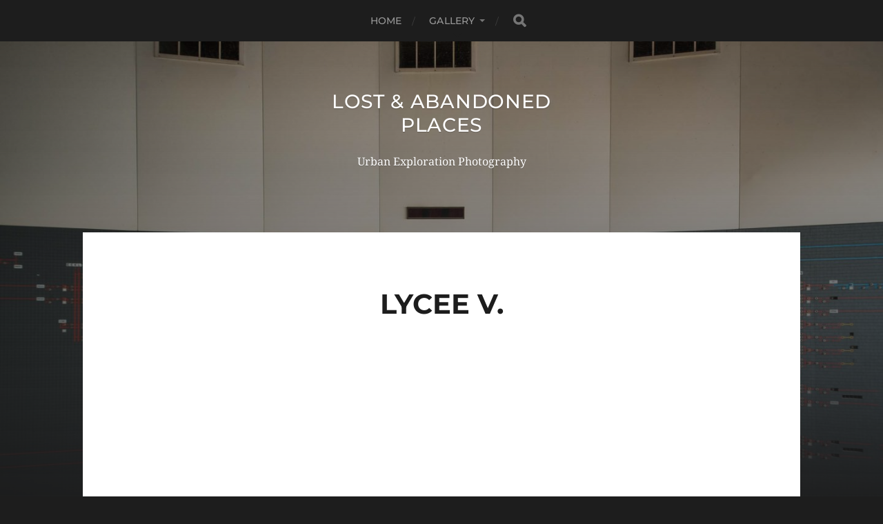

--- FILE ---
content_type: text/html; charset=UTF-8
request_url: https://www.lost-and-abandoned-places.be/edjucation/lycee-v/
body_size: 13494
content:
<!DOCTYPE html>

<html class="no-js" lang="nl-NL">

	<head profile="http://gmpg.org/xfn/11">
		
		<meta http-equiv="Content-Type" content="text/html; charset=UTF-8" />
		<meta name="viewport" content="width=device-width, initial-scale=1.0, maximum-scale=1.0, user-scalable=no" >
		 
		<title>Lycee V. &#8211; Lost &amp; Abandoned Places</title>
<meta name='robots' content='max-image-preview:large' />
	<style>img:is([sizes="auto" i], [sizes^="auto," i]) { contain-intrinsic-size: 3000px 1500px }</style>
	<script>document.documentElement.className = document.documentElement.className.replace("no-js","js");</script>
<link rel="alternate" type="application/rss+xml" title="Lost &amp; Abandoned Places &raquo; feed" href="https://www.lost-and-abandoned-places.be/feed/" />
<link rel="alternate" type="application/rss+xml" title="Lost &amp; Abandoned Places &raquo; reacties feed" href="https://www.lost-and-abandoned-places.be/comments/feed/" />
<script type="text/javascript">
/* <![CDATA[ */
window._wpemojiSettings = {"baseUrl":"https:\/\/s.w.org\/images\/core\/emoji\/15.0.3\/72x72\/","ext":".png","svgUrl":"https:\/\/s.w.org\/images\/core\/emoji\/15.0.3\/svg\/","svgExt":".svg","source":{"concatemoji":"https:\/\/www.lost-and-abandoned-places.be\/wp-includes\/js\/wp-emoji-release.min.js?ver=6.7.4"}};
/*! This file is auto-generated */
!function(i,n){var o,s,e;function c(e){try{var t={supportTests:e,timestamp:(new Date).valueOf()};sessionStorage.setItem(o,JSON.stringify(t))}catch(e){}}function p(e,t,n){e.clearRect(0,0,e.canvas.width,e.canvas.height),e.fillText(t,0,0);var t=new Uint32Array(e.getImageData(0,0,e.canvas.width,e.canvas.height).data),r=(e.clearRect(0,0,e.canvas.width,e.canvas.height),e.fillText(n,0,0),new Uint32Array(e.getImageData(0,0,e.canvas.width,e.canvas.height).data));return t.every(function(e,t){return e===r[t]})}function u(e,t,n){switch(t){case"flag":return n(e,"\ud83c\udff3\ufe0f\u200d\u26a7\ufe0f","\ud83c\udff3\ufe0f\u200b\u26a7\ufe0f")?!1:!n(e,"\ud83c\uddfa\ud83c\uddf3","\ud83c\uddfa\u200b\ud83c\uddf3")&&!n(e,"\ud83c\udff4\udb40\udc67\udb40\udc62\udb40\udc65\udb40\udc6e\udb40\udc67\udb40\udc7f","\ud83c\udff4\u200b\udb40\udc67\u200b\udb40\udc62\u200b\udb40\udc65\u200b\udb40\udc6e\u200b\udb40\udc67\u200b\udb40\udc7f");case"emoji":return!n(e,"\ud83d\udc26\u200d\u2b1b","\ud83d\udc26\u200b\u2b1b")}return!1}function f(e,t,n){var r="undefined"!=typeof WorkerGlobalScope&&self instanceof WorkerGlobalScope?new OffscreenCanvas(300,150):i.createElement("canvas"),a=r.getContext("2d",{willReadFrequently:!0}),o=(a.textBaseline="top",a.font="600 32px Arial",{});return e.forEach(function(e){o[e]=t(a,e,n)}),o}function t(e){var t=i.createElement("script");t.src=e,t.defer=!0,i.head.appendChild(t)}"undefined"!=typeof Promise&&(o="wpEmojiSettingsSupports",s=["flag","emoji"],n.supports={everything:!0,everythingExceptFlag:!0},e=new Promise(function(e){i.addEventListener("DOMContentLoaded",e,{once:!0})}),new Promise(function(t){var n=function(){try{var e=JSON.parse(sessionStorage.getItem(o));if("object"==typeof e&&"number"==typeof e.timestamp&&(new Date).valueOf()<e.timestamp+604800&&"object"==typeof e.supportTests)return e.supportTests}catch(e){}return null}();if(!n){if("undefined"!=typeof Worker&&"undefined"!=typeof OffscreenCanvas&&"undefined"!=typeof URL&&URL.createObjectURL&&"undefined"!=typeof Blob)try{var e="postMessage("+f.toString()+"("+[JSON.stringify(s),u.toString(),p.toString()].join(",")+"));",r=new Blob([e],{type:"text/javascript"}),a=new Worker(URL.createObjectURL(r),{name:"wpTestEmojiSupports"});return void(a.onmessage=function(e){c(n=e.data),a.terminate(),t(n)})}catch(e){}c(n=f(s,u,p))}t(n)}).then(function(e){for(var t in e)n.supports[t]=e[t],n.supports.everything=n.supports.everything&&n.supports[t],"flag"!==t&&(n.supports.everythingExceptFlag=n.supports.everythingExceptFlag&&n.supports[t]);n.supports.everythingExceptFlag=n.supports.everythingExceptFlag&&!n.supports.flag,n.DOMReady=!1,n.readyCallback=function(){n.DOMReady=!0}}).then(function(){return e}).then(function(){var e;n.supports.everything||(n.readyCallback(),(e=n.source||{}).concatemoji?t(e.concatemoji):e.wpemoji&&e.twemoji&&(t(e.twemoji),t(e.wpemoji)))}))}((window,document),window._wpemojiSettings);
/* ]]> */
</script>
<style id='wp-emoji-styles-inline-css' type='text/css'>

	img.wp-smiley, img.emoji {
		display: inline !important;
		border: none !important;
		box-shadow: none !important;
		height: 1em !important;
		width: 1em !important;
		margin: 0 0.07em !important;
		vertical-align: -0.1em !important;
		background: none !important;
		padding: 0 !important;
	}
</style>
<link rel='stylesheet' id='wp-block-library-css' href='https://www.lost-and-abandoned-places.be/wp-includes/css/dist/block-library/style.min.css?ver=6.7.4' type='text/css' media='all' />
<style id='classic-theme-styles-inline-css' type='text/css'>
/*! This file is auto-generated */
.wp-block-button__link{color:#fff;background-color:#32373c;border-radius:9999px;box-shadow:none;text-decoration:none;padding:calc(.667em + 2px) calc(1.333em + 2px);font-size:1.125em}.wp-block-file__button{background:#32373c;color:#fff;text-decoration:none}
</style>
<style id='global-styles-inline-css' type='text/css'>
:root{--wp--preset--aspect-ratio--square: 1;--wp--preset--aspect-ratio--4-3: 4/3;--wp--preset--aspect-ratio--3-4: 3/4;--wp--preset--aspect-ratio--3-2: 3/2;--wp--preset--aspect-ratio--2-3: 2/3;--wp--preset--aspect-ratio--16-9: 16/9;--wp--preset--aspect-ratio--9-16: 9/16;--wp--preset--color--black: #1d1d1d;--wp--preset--color--cyan-bluish-gray: #abb8c3;--wp--preset--color--white: #fff;--wp--preset--color--pale-pink: #f78da7;--wp--preset--color--vivid-red: #cf2e2e;--wp--preset--color--luminous-vivid-orange: #ff6900;--wp--preset--color--luminous-vivid-amber: #fcb900;--wp--preset--color--light-green-cyan: #7bdcb5;--wp--preset--color--vivid-green-cyan: #00d084;--wp--preset--color--pale-cyan-blue: #8ed1fc;--wp--preset--color--vivid-cyan-blue: #0693e3;--wp--preset--color--vivid-purple: #9b51e0;--wp--preset--color--accent: #3bc492;--wp--preset--color--dark-gray: #555;--wp--preset--color--light-gray: #757575;--wp--preset--gradient--vivid-cyan-blue-to-vivid-purple: linear-gradient(135deg,rgba(6,147,227,1) 0%,rgb(155,81,224) 100%);--wp--preset--gradient--light-green-cyan-to-vivid-green-cyan: linear-gradient(135deg,rgb(122,220,180) 0%,rgb(0,208,130) 100%);--wp--preset--gradient--luminous-vivid-amber-to-luminous-vivid-orange: linear-gradient(135deg,rgba(252,185,0,1) 0%,rgba(255,105,0,1) 100%);--wp--preset--gradient--luminous-vivid-orange-to-vivid-red: linear-gradient(135deg,rgba(255,105,0,1) 0%,rgb(207,46,46) 100%);--wp--preset--gradient--very-light-gray-to-cyan-bluish-gray: linear-gradient(135deg,rgb(238,238,238) 0%,rgb(169,184,195) 100%);--wp--preset--gradient--cool-to-warm-spectrum: linear-gradient(135deg,rgb(74,234,220) 0%,rgb(151,120,209) 20%,rgb(207,42,186) 40%,rgb(238,44,130) 60%,rgb(251,105,98) 80%,rgb(254,248,76) 100%);--wp--preset--gradient--blush-light-purple: linear-gradient(135deg,rgb(255,206,236) 0%,rgb(152,150,240) 100%);--wp--preset--gradient--blush-bordeaux: linear-gradient(135deg,rgb(254,205,165) 0%,rgb(254,45,45) 50%,rgb(107,0,62) 100%);--wp--preset--gradient--luminous-dusk: linear-gradient(135deg,rgb(255,203,112) 0%,rgb(199,81,192) 50%,rgb(65,88,208) 100%);--wp--preset--gradient--pale-ocean: linear-gradient(135deg,rgb(255,245,203) 0%,rgb(182,227,212) 50%,rgb(51,167,181) 100%);--wp--preset--gradient--electric-grass: linear-gradient(135deg,rgb(202,248,128) 0%,rgb(113,206,126) 100%);--wp--preset--gradient--midnight: linear-gradient(135deg,rgb(2,3,129) 0%,rgb(40,116,252) 100%);--wp--preset--font-size--small: 14px;--wp--preset--font-size--medium: 20px;--wp--preset--font-size--large: 21px;--wp--preset--font-size--x-large: 42px;--wp--preset--font-size--normal: 16px;--wp--preset--font-size--larger: 26px;--wp--preset--spacing--20: 0.44rem;--wp--preset--spacing--30: 0.67rem;--wp--preset--spacing--40: 1rem;--wp--preset--spacing--50: 1.5rem;--wp--preset--spacing--60: 2.25rem;--wp--preset--spacing--70: 3.38rem;--wp--preset--spacing--80: 5.06rem;--wp--preset--shadow--natural: 6px 6px 9px rgba(0, 0, 0, 0.2);--wp--preset--shadow--deep: 12px 12px 50px rgba(0, 0, 0, 0.4);--wp--preset--shadow--sharp: 6px 6px 0px rgba(0, 0, 0, 0.2);--wp--preset--shadow--outlined: 6px 6px 0px -3px rgba(255, 255, 255, 1), 6px 6px rgba(0, 0, 0, 1);--wp--preset--shadow--crisp: 6px 6px 0px rgba(0, 0, 0, 1);}:where(.is-layout-flex){gap: 0.5em;}:where(.is-layout-grid){gap: 0.5em;}body .is-layout-flex{display: flex;}.is-layout-flex{flex-wrap: wrap;align-items: center;}.is-layout-flex > :is(*, div){margin: 0;}body .is-layout-grid{display: grid;}.is-layout-grid > :is(*, div){margin: 0;}:where(.wp-block-columns.is-layout-flex){gap: 2em;}:where(.wp-block-columns.is-layout-grid){gap: 2em;}:where(.wp-block-post-template.is-layout-flex){gap: 1.25em;}:where(.wp-block-post-template.is-layout-grid){gap: 1.25em;}.has-black-color{color: var(--wp--preset--color--black) !important;}.has-cyan-bluish-gray-color{color: var(--wp--preset--color--cyan-bluish-gray) !important;}.has-white-color{color: var(--wp--preset--color--white) !important;}.has-pale-pink-color{color: var(--wp--preset--color--pale-pink) !important;}.has-vivid-red-color{color: var(--wp--preset--color--vivid-red) !important;}.has-luminous-vivid-orange-color{color: var(--wp--preset--color--luminous-vivid-orange) !important;}.has-luminous-vivid-amber-color{color: var(--wp--preset--color--luminous-vivid-amber) !important;}.has-light-green-cyan-color{color: var(--wp--preset--color--light-green-cyan) !important;}.has-vivid-green-cyan-color{color: var(--wp--preset--color--vivid-green-cyan) !important;}.has-pale-cyan-blue-color{color: var(--wp--preset--color--pale-cyan-blue) !important;}.has-vivid-cyan-blue-color{color: var(--wp--preset--color--vivid-cyan-blue) !important;}.has-vivid-purple-color{color: var(--wp--preset--color--vivid-purple) !important;}.has-black-background-color{background-color: var(--wp--preset--color--black) !important;}.has-cyan-bluish-gray-background-color{background-color: var(--wp--preset--color--cyan-bluish-gray) !important;}.has-white-background-color{background-color: var(--wp--preset--color--white) !important;}.has-pale-pink-background-color{background-color: var(--wp--preset--color--pale-pink) !important;}.has-vivid-red-background-color{background-color: var(--wp--preset--color--vivid-red) !important;}.has-luminous-vivid-orange-background-color{background-color: var(--wp--preset--color--luminous-vivid-orange) !important;}.has-luminous-vivid-amber-background-color{background-color: var(--wp--preset--color--luminous-vivid-amber) !important;}.has-light-green-cyan-background-color{background-color: var(--wp--preset--color--light-green-cyan) !important;}.has-vivid-green-cyan-background-color{background-color: var(--wp--preset--color--vivid-green-cyan) !important;}.has-pale-cyan-blue-background-color{background-color: var(--wp--preset--color--pale-cyan-blue) !important;}.has-vivid-cyan-blue-background-color{background-color: var(--wp--preset--color--vivid-cyan-blue) !important;}.has-vivid-purple-background-color{background-color: var(--wp--preset--color--vivid-purple) !important;}.has-black-border-color{border-color: var(--wp--preset--color--black) !important;}.has-cyan-bluish-gray-border-color{border-color: var(--wp--preset--color--cyan-bluish-gray) !important;}.has-white-border-color{border-color: var(--wp--preset--color--white) !important;}.has-pale-pink-border-color{border-color: var(--wp--preset--color--pale-pink) !important;}.has-vivid-red-border-color{border-color: var(--wp--preset--color--vivid-red) !important;}.has-luminous-vivid-orange-border-color{border-color: var(--wp--preset--color--luminous-vivid-orange) !important;}.has-luminous-vivid-amber-border-color{border-color: var(--wp--preset--color--luminous-vivid-amber) !important;}.has-light-green-cyan-border-color{border-color: var(--wp--preset--color--light-green-cyan) !important;}.has-vivid-green-cyan-border-color{border-color: var(--wp--preset--color--vivid-green-cyan) !important;}.has-pale-cyan-blue-border-color{border-color: var(--wp--preset--color--pale-cyan-blue) !important;}.has-vivid-cyan-blue-border-color{border-color: var(--wp--preset--color--vivid-cyan-blue) !important;}.has-vivid-purple-border-color{border-color: var(--wp--preset--color--vivid-purple) !important;}.has-vivid-cyan-blue-to-vivid-purple-gradient-background{background: var(--wp--preset--gradient--vivid-cyan-blue-to-vivid-purple) !important;}.has-light-green-cyan-to-vivid-green-cyan-gradient-background{background: var(--wp--preset--gradient--light-green-cyan-to-vivid-green-cyan) !important;}.has-luminous-vivid-amber-to-luminous-vivid-orange-gradient-background{background: var(--wp--preset--gradient--luminous-vivid-amber-to-luminous-vivid-orange) !important;}.has-luminous-vivid-orange-to-vivid-red-gradient-background{background: var(--wp--preset--gradient--luminous-vivid-orange-to-vivid-red) !important;}.has-very-light-gray-to-cyan-bluish-gray-gradient-background{background: var(--wp--preset--gradient--very-light-gray-to-cyan-bluish-gray) !important;}.has-cool-to-warm-spectrum-gradient-background{background: var(--wp--preset--gradient--cool-to-warm-spectrum) !important;}.has-blush-light-purple-gradient-background{background: var(--wp--preset--gradient--blush-light-purple) !important;}.has-blush-bordeaux-gradient-background{background: var(--wp--preset--gradient--blush-bordeaux) !important;}.has-luminous-dusk-gradient-background{background: var(--wp--preset--gradient--luminous-dusk) !important;}.has-pale-ocean-gradient-background{background: var(--wp--preset--gradient--pale-ocean) !important;}.has-electric-grass-gradient-background{background: var(--wp--preset--gradient--electric-grass) !important;}.has-midnight-gradient-background{background: var(--wp--preset--gradient--midnight) !important;}.has-small-font-size{font-size: var(--wp--preset--font-size--small) !important;}.has-medium-font-size{font-size: var(--wp--preset--font-size--medium) !important;}.has-large-font-size{font-size: var(--wp--preset--font-size--large) !important;}.has-x-large-font-size{font-size: var(--wp--preset--font-size--x-large) !important;}
:where(.wp-block-post-template.is-layout-flex){gap: 1.25em;}:where(.wp-block-post-template.is-layout-grid){gap: 1.25em;}
:where(.wp-block-columns.is-layout-flex){gap: 2em;}:where(.wp-block-columns.is-layout-grid){gap: 2em;}
:root :where(.wp-block-pullquote){font-size: 1.5em;line-height: 1.6;}
</style>
<link rel='stylesheet' id='responsive-pro-mega-menu-style-css' href='https://usercontent.one/wp/www.lost-and-abandoned-places.be/wp-content/plugins/responsive-add-ons/includes/megamenu/assets/megamenu.css?ver=3.4.3&media=1725602552' type='text/css' media='all' />
<link rel='stylesheet' id='responsive-lightbox-nivo_lightbox-css-css' href='https://usercontent.one/wp/www.lost-and-abandoned-places.be/wp-content/plugins/responsive-lightbox-lite/assets/nivo-lightbox/nivo-lightbox.css?ver=6.7.4&media=1725602552' type='text/css' media='all' />
<link rel='stylesheet' id='responsive-lightbox-nivo_lightbox-css-d-css' href='https://usercontent.one/wp/www.lost-and-abandoned-places.be/wp-content/plugins/responsive-lightbox-lite/assets/nivo-lightbox/themes/default/default.css?ver=6.7.4&media=1725602552' type='text/css' media='all' />
<link rel='stylesheet' id='secure-copy-content-protection-public-css' href='https://usercontent.one/wp/www.lost-and-abandoned-places.be/wp-content/plugins/secure-copy-content-protection/public/css/secure-copy-content-protection-public.css?ver=4.9.7&media=1725602552' type='text/css' media='all' />
<link rel='stylesheet' id='to-top-font-awesome-css' href='https://usercontent.one/wp/www.lost-and-abandoned-places.be/wp-content/plugins/to-top/public/css/font-awesome/css/font-awesome.min.css?ver=4.5.0&media=1725602552' type='text/css' media='all' />
<link rel='stylesheet' id='to-top-css' href='https://usercontent.one/wp/www.lost-and-abandoned-places.be/wp-content/plugins/to-top/public/css/to-top-public.css?ver=2.5.5&media=1725602552' type='text/css' media='all' />
<link rel='stylesheet' id='fancybox-css' href='https://usercontent.one/wp/www.lost-and-abandoned-places.be/wp-content/plugins/easy-fancybox/fancybox/1.5.4/jquery.fancybox.min.css?ver=6.7.4&media=1725602552' type='text/css' media='screen' />
<link rel='stylesheet' id='hitchcock_google_fonts-css' href='https://usercontent.one/wp/www.lost-and-abandoned-places.be/wp-content/themes/hitchcock/assets/css/fonts.css?ver=6.7.4&media=1725602552' type='text/css' media='all' />
<link rel='stylesheet' id='hitchcock_fontawesome-css' href='https://usercontent.one/wp/www.lost-and-abandoned-places.be/wp-content/themes/hitchcock/assets/fonts/font-awesome/css/font-awesome.css?ver=2.2.1&media=1725602552' type='text/css' media='all' />
<link rel='stylesheet' id='hitchcock_style-css' href='https://usercontent.one/wp/www.lost-and-abandoned-places.be/wp-content/themes/hitchcock/style.css?ver=2.2.1&media=1725602552' type='text/css' media='all' />
<style id='hitchcock_style-inline-css' type='text/css'>
input[type="submit"], input[type="button"], input[type="reset"], :root .has-accent-background-color, .button, :root .wp-block-file__button, :root .wp-block-button__link, :root .wp-block-search__button, .page-links a:hover, .form-submit #submit, #infinite-handle:hover, .nav-toggle.active .bar, .social-menu a:hover { background-color:#494949; }input:focus, textarea:focus { border-color:#494949; }a, .blog-title a:hover, .post-content p.pull, :root .has-accent-color, .comments .pingbacks li a:hover, .comment-header h4 a:hover, .comment-title .url:hover, .archive-nav a:hover, .credits p:first-child a:hover, .mobile-menu a:hover, :root .is-style-outline .wp-block-button__link, :root .wp-block-button__link.is-style-outline { color:#494949; }
</style>
<script type="text/javascript" src="https://www.lost-and-abandoned-places.be/wp-includes/js/tinymce/tinymce.min.js?ver=49110-20201110" id="wp-tinymce-root-js"></script>
<script type="text/javascript" src="https://www.lost-and-abandoned-places.be/wp-includes/js/tinymce/plugins/compat3x/plugin.min.js?ver=49110-20201110" id="wp-tinymce-js"></script>
<script type="text/javascript" src="https://www.lost-and-abandoned-places.be/wp-includes/js/jquery/jquery.min.js?ver=3.7.1" id="jquery-core-js"></script>
<script type="text/javascript" src="https://www.lost-and-abandoned-places.be/wp-includes/js/jquery/jquery-migrate.min.js?ver=3.4.1" id="jquery-migrate-js"></script>
<script type="text/javascript" src="https://usercontent.one/wp/www.lost-and-abandoned-places.be/wp-content/plugins/responsive-lightbox-lite/assets/nivo-lightbox/nivo-lightbox.min.js?ver=6.7.4&media=1725602552" id="responsive-lightbox-nivo_lightbox-js"></script>
<script type="text/javascript" id="responsive-lightbox-lite-script-js-extra">
/* <![CDATA[ */
var rllArgs = {"script":"nivo_lightbox","selector":"lightbox","custom_events":""};
/* ]]> */
</script>
<script type="text/javascript" src="https://usercontent.one/wp/www.lost-and-abandoned-places.be/wp-content/plugins/responsive-lightbox-lite/assets/inc/script.js?ver=6.7.4&media=1725602552" id="responsive-lightbox-lite-script-js"></script>
<script type="text/javascript" id="to-top-js-extra">
/* <![CDATA[ */
var to_top_options = {"scroll_offset":"100","icon_opacity":"50","style":"font-awesome-icon","icon_type":"dashicons-arrow-up","icon_color":"#ffffff","icon_bg_color":"#000000","icon_size":"40","border_radius":"5","image":"https:\/\/www.lost-and-abandoned-places.be\/wp-content\/plugins\/to-top\/admin\/images\/default.png","image_width":"65","image_alt":"","location":"bottom-right","margin_x":"20","margin_y":"20","show_on_admin":"0","enable_autohide":"0","autohide_time":"2","enable_hide_small_device":"0","small_device_max_width":"640","reset":"0"};
/* ]]> */
</script>
<script async type="text/javascript" src="https://usercontent.one/wp/www.lost-and-abandoned-places.be/wp-content/plugins/to-top/public/js/to-top-public.js?ver=2.5.5&media=1725602552" id="to-top-js"></script>
<script type="text/javascript" src="https://usercontent.one/wp/www.lost-and-abandoned-places.be/wp-content/themes/hitchcock/assets/js/flexslider.js?ver=2.2.1&media=1725602552" id="hitchcock_flexslider-js"></script>
<script type="text/javascript" src="https://usercontent.one/wp/www.lost-and-abandoned-places.be/wp-content/themes/hitchcock/assets/js/doubletaptogo.js?ver=2.2.1&media=1725602552" id="hitchcock_doubletaptogo-js"></script>
<script type="text/javascript" src="https://usercontent.one/wp/www.lost-and-abandoned-places.be/wp-content/themes/hitchcock/assets/js/global.js?ver=2.2.1&media=1725602552" id="hitchcock_global-js"></script>
<link rel="https://api.w.org/" href="https://www.lost-and-abandoned-places.be/wp-json/" /><link rel="alternate" title="JSON" type="application/json" href="https://www.lost-and-abandoned-places.be/wp-json/wp/v2/pages/8542" /><link rel="EditURI" type="application/rsd+xml" title="RSD" href="https://www.lost-and-abandoned-places.be/xmlrpc.php?rsd" />
<meta name="generator" content="WordPress 6.7.4" />
<link rel="canonical" href="https://www.lost-and-abandoned-places.be/edjucation/lycee-v/" />
<link rel='shortlink' href='https://www.lost-and-abandoned-places.be/?p=8542' />
<link rel="alternate" title="oEmbed (JSON)" type="application/json+oembed" href="https://www.lost-and-abandoned-places.be/wp-json/oembed/1.0/embed?url=https%3A%2F%2Fwww.lost-and-abandoned-places.be%2Fedjucation%2Flycee-v%2F" />
<link rel="alternate" title="oEmbed (XML)" type="text/xml+oembed" href="https://www.lost-and-abandoned-places.be/wp-json/oembed/1.0/embed?url=https%3A%2F%2Fwww.lost-and-abandoned-places.be%2Fedjucation%2Flycee-v%2F&#038;format=xml" />
<style>[class*=" icon-oc-"],[class^=icon-oc-]{speak:none;font-style:normal;font-weight:400;font-variant:normal;text-transform:none;line-height:1;-webkit-font-smoothing:antialiased;-moz-osx-font-smoothing:grayscale}.icon-oc-one-com-white-32px-fill:before{content:"901"}.icon-oc-one-com:before{content:"900"}#one-com-icon,.toplevel_page_onecom-wp .wp-menu-image{speak:none;display:flex;align-items:center;justify-content:center;text-transform:none;line-height:1;-webkit-font-smoothing:antialiased;-moz-osx-font-smoothing:grayscale}.onecom-wp-admin-bar-item>a,.toplevel_page_onecom-wp>.wp-menu-name{font-size:16px;font-weight:400;line-height:1}.toplevel_page_onecom-wp>.wp-menu-name img{width:69px;height:9px;}.wp-submenu-wrap.wp-submenu>.wp-submenu-head>img{width:88px;height:auto}.onecom-wp-admin-bar-item>a img{height:7px!important}.onecom-wp-admin-bar-item>a img,.toplevel_page_onecom-wp>.wp-menu-name img{opacity:.8}.onecom-wp-admin-bar-item.hover>a img,.toplevel_page_onecom-wp.wp-has-current-submenu>.wp-menu-name img,li.opensub>a.toplevel_page_onecom-wp>.wp-menu-name img{opacity:1}#one-com-icon:before,.onecom-wp-admin-bar-item>a:before,.toplevel_page_onecom-wp>.wp-menu-image:before{content:'';position:static!important;background-color:rgba(240,245,250,.4);border-radius:102px;width:18px;height:18px;padding:0!important}.onecom-wp-admin-bar-item>a:before{width:14px;height:14px}.onecom-wp-admin-bar-item.hover>a:before,.toplevel_page_onecom-wp.opensub>a>.wp-menu-image:before,.toplevel_page_onecom-wp.wp-has-current-submenu>.wp-menu-image:before{background-color:#76b82a}.onecom-wp-admin-bar-item>a{display:inline-flex!important;align-items:center;justify-content:center}#one-com-logo-wrapper{font-size:4em}#one-com-icon{vertical-align:middle}.imagify-welcome{display:none !important;}</style><!-- To Top Custom CSS --><style type='text/css'>#to_top_scrollup {font-size: 40px; width: 40px; height: 40px;}</style>	
	</head>
	
	<body class="page-template-default page page-id-8542 page-child parent-pageid-238 post single">

		
		<a class="skip-link button" href="#site-content">Ga naar de inhoud</a>
		
		<div class="navigation">
			
			<div class="section-inner">
				
				<ul class="main-menu">
																		
					<li id="menu-item-12684" class="menu-item menu-item-type-post_type menu-item-object-page menu-item-home menu-item-12684"><a href="https://www.lost-and-abandoned-places.be/">Home</a></li>
<li id="menu-item-255" class="menu-item menu-item-type-post_type menu-item-object-page menu-item-has-children menu-item-255"><a href="https://www.lost-and-abandoned-places.be/gallery/">Gallery</a>
<ul class="sub-menu">
	<li id="menu-item-240" class="menu-item menu-item-type-post_type menu-item-object-page current-page-ancestor menu-item-240"><a href="https://www.lost-and-abandoned-places.be/edjucation/">Education</a></li>
	<li id="menu-item-245" class="menu-item menu-item-type-post_type menu-item-object-page menu-item-has-children menu-item-245"><a href="https://www.lost-and-abandoned-places.be/industry/">Industrial</a>
	<ul class="sub-menu">
		<li id="menu-item-20681" class="menu-item menu-item-type-post_type menu-item-object-page menu-item-20681"><a href="https://www.lost-and-abandoned-places.be/industrial-full-sets/">Industrial – Full sets</a></li>
		<li id="menu-item-20559" class="menu-item menu-item-type-post_type menu-item-object-page menu-item-20559"><a href="https://www.lost-and-abandoned-places.be/out-of-ctrl/">Out of CTRL</a></li>
		<li id="menu-item-20570" class="menu-item menu-item-type-post_type menu-item-object-page menu-item-20570"><a href="https://www.lost-and-abandoned-places.be/engines-turbines/">Engines &amp; Turbines</a></li>
		<li id="menu-item-20572" class="menu-item menu-item-type-post_type menu-item-object-page menu-item-20572"><a href="https://www.lost-and-abandoned-places.be/gallery/collections/gezichtjes-faces/">Faces Of Industry</a></li>
	</ul>
</li>
	<li id="menu-item-251" class="menu-item menu-item-type-post_type menu-item-object-page menu-item-251"><a href="https://www.lost-and-abandoned-places.be/health/">Healthcare</a></li>
	<li id="menu-item-18937" class="menu-item menu-item-type-post_type menu-item-object-page menu-item-18937"><a href="https://www.lost-and-abandoned-places.be/mortuaria-dodenhuisjes/">Mortuaria</a></li>
	<li id="menu-item-222" class="menu-item menu-item-type-post_type menu-item-object-page menu-item-has-children menu-item-222"><a href="https://www.lost-and-abandoned-places.be/leisure-2/">Leisure</a>
	<ul class="sub-menu">
		<li id="menu-item-20722" class="menu-item menu-item-type-post_type menu-item-object-page menu-item-20722"><a href="https://www.lost-and-abandoned-places.be/sport-recreation/">Sport &amp; Recreation</a></li>
		<li id="menu-item-20855" class="menu-item menu-item-type-post_type menu-item-object-page menu-item-20855"><a href="https://www.lost-and-abandoned-places.be/ballrooms-dancehalls/">Ballrooms &amp; Dancehalls</a></li>
		<li id="menu-item-20726" class="menu-item menu-item-type-post_type menu-item-object-page menu-item-20726"><a href="https://www.lost-and-abandoned-places.be/films-theatre/">Film &amp; Theatre</a></li>
		<li id="menu-item-21284" class="menu-item menu-item-type-post_type menu-item-object-page menu-item-21284"><a href="https://www.lost-and-abandoned-places.be/hotels-resorts/">Hotels &amp; Resorts</a></li>
		<li id="menu-item-22815" class="menu-item menu-item-type-post_type menu-item-object-page menu-item-22815"><a href="https://www.lost-and-abandoned-places.be/pubs-bars/">Pubs &amp; Bars</a></li>
	</ul>
</li>
	<li id="menu-item-248" class="menu-item menu-item-type-post_type menu-item-object-page menu-item-has-children menu-item-248"><a href="https://www.lost-and-abandoned-places.be/religious/">Religious</a>
	<ul class="sub-menu">
		<li id="menu-item-20894" class="menu-item menu-item-type-post_type menu-item-object-page menu-item-20894"><a href="https://www.lost-and-abandoned-places.be/religious/">Religious &#8211; Full sets</a></li>
		<li id="menu-item-21382" class="menu-item menu-item-type-post_type menu-item-object-page menu-item-21382"><a href="https://www.lost-and-abandoned-places.be/graveyards-cryptes-tombs/">Graveyards, Cryptes &amp; Tombs</a></li>
		<li id="menu-item-20614" class="menu-item menu-item-type-post_type menu-item-object-page menu-item-20614"><a href="https://www.lost-and-abandoned-places.be/saints-sinners/">Saints &amp; Sinners</a></li>
	</ul>
</li>
	<li id="menu-item-252" class="menu-item menu-item-type-post_type menu-item-object-page menu-item-has-children menu-item-252"><a href="https://www.lost-and-abandoned-places.be/residential/">Residential</a>
	<ul class="sub-menu">
		<li id="menu-item-20680" class="menu-item menu-item-type-post_type menu-item-object-page menu-item-20680"><a href="https://www.lost-and-abandoned-places.be/residential-full-sets/">Residential – Full Sets</a></li>
		<li id="menu-item-20606" class="menu-item menu-item-type-post_type menu-item-object-page menu-item-20606"><a href="https://www.lost-and-abandoned-places.be/bedtime-stories/">Bedtime Stories</a></li>
		<li id="menu-item-20602" class="menu-item menu-item-type-post_type menu-item-object-page menu-item-20602"><a href="https://www.lost-and-abandoned-places.be/curiosa/">Curiosa</a></li>
	</ul>
</li>
	<li id="menu-item-249" class="menu-item menu-item-type-post_type menu-item-object-page menu-item-has-children menu-item-249"><a href="https://www.lost-and-abandoned-places.be/transport/">Transport</a>
	<ul class="sub-menu">
		<li id="menu-item-20700" class="menu-item menu-item-type-post_type menu-item-object-page menu-item-20700"><a href="https://www.lost-and-abandoned-places.be/vehicles/">Cars</a></li>
		<li id="menu-item-20936" class="menu-item menu-item-type-post_type menu-item-object-page menu-item-20936"><a href="https://www.lost-and-abandoned-places.be/emergency-services/">Emergency Services</a></li>
		<li id="menu-item-20733" class="menu-item menu-item-type-post_type menu-item-object-page menu-item-20733"><a href="https://www.lost-and-abandoned-places.be/public-transport/">Public Transport</a></li>
		<li id="menu-item-20689" class="menu-item menu-item-type-post_type menu-item-object-page menu-item-20689"><a href="https://www.lost-and-abandoned-places.be/aeronautica/">Aeronautica</a></li>
		<li id="menu-item-20685" class="menu-item menu-item-type-post_type menu-item-object-page menu-item-20685"><a href="https://www.lost-and-abandoned-places.be/nautica/">Maritime</a></li>
		<li id="menu-item-21965" class="menu-item menu-item-type-post_type menu-item-object-page menu-item-21965"><a href="https://www.lost-and-abandoned-places.be/railway/">Railway</a></li>
	</ul>
</li>
	<li id="menu-item-5885" class="menu-item menu-item-type-post_type menu-item-object-page menu-item-has-children menu-item-5885"><a target="_blank" href="https://www.lost-and-abandoned-places.be/gallery/kantoor-diensten/">Office and Services</a>
	<ul class="sub-menu">
		<li id="menu-item-22059" class="menu-item menu-item-type-post_type menu-item-object-page menu-item-22059"><a href="https://www.lost-and-abandoned-places.be/office-service-full-sets/">Office &#038; Service – Full Sets</a></li>
		<li id="menu-item-20767" class="menu-item menu-item-type-post_type menu-item-object-page menu-item-20767"><a href="https://www.lost-and-abandoned-places.be/my-office/">My Office</a></li>
	</ul>
</li>
	<li id="menu-item-247" class="menu-item menu-item-type-post_type menu-item-object-page menu-item-247"><a href="https://www.lost-and-abandoned-places.be/military/">Military</a></li>
	<li id="menu-item-5834" class="menu-item menu-item-type-post_type menu-item-object-page menu-item-5834"><a target="_blank" href="https://www.lost-and-abandoned-places.be/gallery/justitie/">Law, Order and Justice</a></li>
	<li id="menu-item-5851" class="menu-item menu-item-type-post_type menu-item-object-page menu-item-5851"><a target="_blank" href="https://www.lost-and-abandoned-places.be/gallery/diversen/">Various</a></li>
</ul>
</li>
					
					<li class="header-search">
						
<form method="get" class="search-form" id="search-form-696f3e20abd21" action="https://www.lost-and-abandoned-places.be/">
	<input type="search" class="search-field" placeholder="Zoekformulier" name="s" id="search-field-696f3e20abd22" /> 
	<button type="submit" class="search-button">
		<span class="screen-reader-text">Zoeken</span>
		<div class="fa fw fa-search"></div>
	</button>
</form>					</li>
					
				</ul>
				
			</div><!-- .section-inner -->
			
			<button type="button" class="nav-toggle">
					
				<div class="bars">
					<div class="bar"></div>
					<div class="bar"></div>
					<div class="bar"></div>
				</div>
				
			</button><!-- .nav-toggle -->
			
			<div class="mobile-navigation">
			
				<ul class="mobile-menu">
																			
					<li class="menu-item menu-item-type-post_type menu-item-object-page menu-item-home menu-item-12684"><a href="https://www.lost-and-abandoned-places.be/">Home</a></li>
<li class="menu-item menu-item-type-post_type menu-item-object-page menu-item-has-children menu-item-255"><a href="https://www.lost-and-abandoned-places.be/gallery/">Gallery</a>
<ul class="sub-menu">
	<li class="menu-item menu-item-type-post_type menu-item-object-page current-page-ancestor menu-item-240"><a href="https://www.lost-and-abandoned-places.be/edjucation/">Education</a></li>
	<li class="menu-item menu-item-type-post_type menu-item-object-page menu-item-has-children menu-item-245"><a href="https://www.lost-and-abandoned-places.be/industry/">Industrial</a>
	<ul class="sub-menu">
		<li class="menu-item menu-item-type-post_type menu-item-object-page menu-item-20681"><a href="https://www.lost-and-abandoned-places.be/industrial-full-sets/">Industrial – Full sets</a></li>
		<li class="menu-item menu-item-type-post_type menu-item-object-page menu-item-20559"><a href="https://www.lost-and-abandoned-places.be/out-of-ctrl/">Out of CTRL</a></li>
		<li class="menu-item menu-item-type-post_type menu-item-object-page menu-item-20570"><a href="https://www.lost-and-abandoned-places.be/engines-turbines/">Engines &amp; Turbines</a></li>
		<li class="menu-item menu-item-type-post_type menu-item-object-page menu-item-20572"><a href="https://www.lost-and-abandoned-places.be/gallery/collections/gezichtjes-faces/">Faces Of Industry</a></li>
	</ul>
</li>
	<li class="menu-item menu-item-type-post_type menu-item-object-page menu-item-251"><a href="https://www.lost-and-abandoned-places.be/health/">Healthcare</a></li>
	<li class="menu-item menu-item-type-post_type menu-item-object-page menu-item-18937"><a href="https://www.lost-and-abandoned-places.be/mortuaria-dodenhuisjes/">Mortuaria</a></li>
	<li class="menu-item menu-item-type-post_type menu-item-object-page menu-item-has-children menu-item-222"><a href="https://www.lost-and-abandoned-places.be/leisure-2/">Leisure</a>
	<ul class="sub-menu">
		<li class="menu-item menu-item-type-post_type menu-item-object-page menu-item-20722"><a href="https://www.lost-and-abandoned-places.be/sport-recreation/">Sport &amp; Recreation</a></li>
		<li class="menu-item menu-item-type-post_type menu-item-object-page menu-item-20855"><a href="https://www.lost-and-abandoned-places.be/ballrooms-dancehalls/">Ballrooms &amp; Dancehalls</a></li>
		<li class="menu-item menu-item-type-post_type menu-item-object-page menu-item-20726"><a href="https://www.lost-and-abandoned-places.be/films-theatre/">Film &amp; Theatre</a></li>
		<li class="menu-item menu-item-type-post_type menu-item-object-page menu-item-21284"><a href="https://www.lost-and-abandoned-places.be/hotels-resorts/">Hotels &amp; Resorts</a></li>
		<li class="menu-item menu-item-type-post_type menu-item-object-page menu-item-22815"><a href="https://www.lost-and-abandoned-places.be/pubs-bars/">Pubs &amp; Bars</a></li>
	</ul>
</li>
	<li class="menu-item menu-item-type-post_type menu-item-object-page menu-item-has-children menu-item-248"><a href="https://www.lost-and-abandoned-places.be/religious/">Religious</a>
	<ul class="sub-menu">
		<li class="menu-item menu-item-type-post_type menu-item-object-page menu-item-20894"><a href="https://www.lost-and-abandoned-places.be/religious/">Religious &#8211; Full sets</a></li>
		<li class="menu-item menu-item-type-post_type menu-item-object-page menu-item-21382"><a href="https://www.lost-and-abandoned-places.be/graveyards-cryptes-tombs/">Graveyards, Cryptes &amp; Tombs</a></li>
		<li class="menu-item menu-item-type-post_type menu-item-object-page menu-item-20614"><a href="https://www.lost-and-abandoned-places.be/saints-sinners/">Saints &amp; Sinners</a></li>
	</ul>
</li>
	<li class="menu-item menu-item-type-post_type menu-item-object-page menu-item-has-children menu-item-252"><a href="https://www.lost-and-abandoned-places.be/residential/">Residential</a>
	<ul class="sub-menu">
		<li class="menu-item menu-item-type-post_type menu-item-object-page menu-item-20680"><a href="https://www.lost-and-abandoned-places.be/residential-full-sets/">Residential – Full Sets</a></li>
		<li class="menu-item menu-item-type-post_type menu-item-object-page menu-item-20606"><a href="https://www.lost-and-abandoned-places.be/bedtime-stories/">Bedtime Stories</a></li>
		<li class="menu-item menu-item-type-post_type menu-item-object-page menu-item-20602"><a href="https://www.lost-and-abandoned-places.be/curiosa/">Curiosa</a></li>
	</ul>
</li>
	<li class="menu-item menu-item-type-post_type menu-item-object-page menu-item-has-children menu-item-249"><a href="https://www.lost-and-abandoned-places.be/transport/">Transport</a>
	<ul class="sub-menu">
		<li class="menu-item menu-item-type-post_type menu-item-object-page menu-item-20700"><a href="https://www.lost-and-abandoned-places.be/vehicles/">Cars</a></li>
		<li class="menu-item menu-item-type-post_type menu-item-object-page menu-item-20936"><a href="https://www.lost-and-abandoned-places.be/emergency-services/">Emergency Services</a></li>
		<li class="menu-item menu-item-type-post_type menu-item-object-page menu-item-20733"><a href="https://www.lost-and-abandoned-places.be/public-transport/">Public Transport</a></li>
		<li class="menu-item menu-item-type-post_type menu-item-object-page menu-item-20689"><a href="https://www.lost-and-abandoned-places.be/aeronautica/">Aeronautica</a></li>
		<li class="menu-item menu-item-type-post_type menu-item-object-page menu-item-20685"><a href="https://www.lost-and-abandoned-places.be/nautica/">Maritime</a></li>
		<li class="menu-item menu-item-type-post_type menu-item-object-page menu-item-21965"><a href="https://www.lost-and-abandoned-places.be/railway/">Railway</a></li>
	</ul>
</li>
	<li class="menu-item menu-item-type-post_type menu-item-object-page menu-item-has-children menu-item-5885"><a target="_blank" href="https://www.lost-and-abandoned-places.be/gallery/kantoor-diensten/">Office and Services</a>
	<ul class="sub-menu">
		<li class="menu-item menu-item-type-post_type menu-item-object-page menu-item-22059"><a href="https://www.lost-and-abandoned-places.be/office-service-full-sets/">Office &#038; Service – Full Sets</a></li>
		<li class="menu-item menu-item-type-post_type menu-item-object-page menu-item-20767"><a href="https://www.lost-and-abandoned-places.be/my-office/">My Office</a></li>
	</ul>
</li>
	<li class="menu-item menu-item-type-post_type menu-item-object-page menu-item-247"><a href="https://www.lost-and-abandoned-places.be/military/">Military</a></li>
	<li class="menu-item menu-item-type-post_type menu-item-object-page menu-item-5834"><a target="_blank" href="https://www.lost-and-abandoned-places.be/gallery/justitie/">Law, Order and Justice</a></li>
	<li class="menu-item menu-item-type-post_type menu-item-object-page menu-item-5851"><a target="_blank" href="https://www.lost-and-abandoned-places.be/gallery/diversen/">Various</a></li>
</ul>
</li>
					
				</ul>
				
				
<form method="get" class="search-form" id="search-form-696f3e20ac748" action="https://www.lost-and-abandoned-places.be/">
	<input type="search" class="search-field" placeholder="Zoekformulier" name="s" id="search-field-696f3e20ac749" /> 
	<button type="submit" class="search-button">
		<span class="screen-reader-text">Zoeken</span>
		<div class="fa fw fa-search"></div>
	</button>
</form>			
			</div><!-- .mobile-navigation -->
			
		</div><!-- .navigation -->

				
		<div class="header-image" style="background-image: url( https://usercontent.one/wp/www.lost-and-abandoned-places.be/wp-content/uploads/2024/09/cropped-energea1.jpg?media=1725602552 );"></div>
	
		<div class="header section-inner">
		
				
			<div class="blog-title">
									<a href="https://www.lost-and-abandoned-places.be" rel="home">Lost &amp; Abandoned Places</a>
							</div>
			
							<div class="blog-description"><p>Urban Exploration Photography</p>
</div>
						
						
		</div><!-- .header -->

		<main id="site-content">
		<div class="content section-inner">
		
			<div id="post-8542" class="single single-post post-8542 page type-page status-publish hentry">
				
				<div class="post-container">
					
											
										
					<div class="post-header">

												
						<h1 class="post-title">Lycee V.</h1>						
					</div>
					
					<div class="post-inner">
							
						<div class="post-content entry-content">
							
<figure class="wp-block-gallery alignwide columns-3 is-cropped wp-block-gallery-1 is-layout-flex wp-block-gallery-is-layout-flex"><ul class="blocks-gallery-grid"><li class="blocks-gallery-item"><figure><a href="http://www.lost-and-abandoned-places.be/wp-content/uploads/2020/07/lycee-V-26.jpg" rel="lightbox[gallery-2]"><img decoding="async" src="http://www.lost-and-abandoned-places.be/wp-content/uploads/2020/07/lycee-V-26.jpg" alt="" data-id="8556" data-full-url="http://www.lost-and-abandoned-places.be/wp-content/uploads/2020/07/lycee-V-26.jpg" data-link="http://www.lost-and-abandoned-places.be/?attachment_id=8556" class="wp-image-8556"/></a></figure></li><li class="blocks-gallery-item"><figure><a href="http://www.lost-and-abandoned-places.be/wp-content/uploads/2020/07/lycee-V-28.jpg" rel="lightbox[gallery-2]"><img decoding="async" src="http://www.lost-and-abandoned-places.be/wp-content/uploads/2020/07/lycee-V-28.jpg" alt="" data-id="8558" data-full-url="http://www.lost-and-abandoned-places.be/wp-content/uploads/2020/07/lycee-V-28.jpg" data-link="http://www.lost-and-abandoned-places.be/?attachment_id=8558" class="wp-image-8558"/></a></figure></li><li class="blocks-gallery-item"><figure><a href="http://www.lost-and-abandoned-places.be/wp-content/uploads/2020/07/lycee-V-4.jpg" rel="lightbox[gallery-2]"><img decoding="async" src="http://www.lost-and-abandoned-places.be/wp-content/uploads/2020/07/lycee-V-4.jpg" alt="" data-id="8545" data-full-url="http://www.lost-and-abandoned-places.be/wp-content/uploads/2020/07/lycee-V-4.jpg" data-link="http://www.lost-and-abandoned-places.be/?attachment_id=8545" class="wp-image-8545"/></a></figure></li><li class="blocks-gallery-item"><figure><a href="http://www.lost-and-abandoned-places.be/wp-content/uploads/2020/07/lycee-V-2.jpg" rel="lightbox[gallery-2]"><img decoding="async" src="http://www.lost-and-abandoned-places.be/wp-content/uploads/2020/07/lycee-V-2.jpg" alt="" data-id="8543" data-full-url="http://www.lost-and-abandoned-places.be/wp-content/uploads/2020/07/lycee-V-2.jpg" data-link="http://www.lost-and-abandoned-places.be/?attachment_id=8543" class="wp-image-8543"/></a></figure></li><li class="blocks-gallery-item"><figure><a href="http://www.lost-and-abandoned-places.be/wp-content/uploads/2020/07/lycee-V-3.jpg" rel="lightbox[gallery-2]"><img decoding="async" src="http://www.lost-and-abandoned-places.be/wp-content/uploads/2020/07/lycee-V-3.jpg" alt="" data-id="8544" data-full-url="http://www.lost-and-abandoned-places.be/wp-content/uploads/2020/07/lycee-V-3.jpg" data-link="http://www.lost-and-abandoned-places.be/?attachment_id=8544" class="wp-image-8544"/></a></figure></li><li class="blocks-gallery-item"><figure><a href="http://www.lost-and-abandoned-places.be/wp-content/uploads/2020/07/lycee-V-6.jpg" rel="lightbox[gallery-2]"><img decoding="async" src="http://www.lost-and-abandoned-places.be/wp-content/uploads/2020/07/lycee-V-6.jpg" alt="" data-id="8546" data-full-url="http://www.lost-and-abandoned-places.be/wp-content/uploads/2020/07/lycee-V-6.jpg" data-link="http://www.lost-and-abandoned-places.be/?attachment_id=8546" class="wp-image-8546"/></a></figure></li><li class="blocks-gallery-item"><figure><a href="http://www.lost-and-abandoned-places.be/wp-content/uploads/2020/07/lycee-V-10.jpg" rel="lightbox[gallery-2]"><img decoding="async" src="http://www.lost-and-abandoned-places.be/wp-content/uploads/2020/07/lycee-V-10.jpg" alt="" data-id="8548" data-full-url="http://www.lost-and-abandoned-places.be/wp-content/uploads/2020/07/lycee-V-10.jpg" data-link="http://www.lost-and-abandoned-places.be/?attachment_id=8548" class="wp-image-8548"/></a></figure></li><li class="blocks-gallery-item"><figure><a href="http://www.lost-and-abandoned-places.be/wp-content/uploads/2020/07/lycee-V-13.jpg" rel="lightbox[gallery-2]"><img decoding="async" src="http://www.lost-and-abandoned-places.be/wp-content/uploads/2020/07/lycee-V-13.jpg" alt="" data-id="8549" data-full-url="http://www.lost-and-abandoned-places.be/wp-content/uploads/2020/07/lycee-V-13.jpg" data-link="http://www.lost-and-abandoned-places.be/?attachment_id=8549" class="wp-image-8549"/></a></figure></li><li class="blocks-gallery-item"><figure><a href="http://www.lost-and-abandoned-places.be/wp-content/uploads/2020/07/lycee-V-7.jpg" rel="lightbox[gallery-2]"><img decoding="async" src="http://www.lost-and-abandoned-places.be/wp-content/uploads/2020/07/lycee-V-7.jpg" alt="" data-id="8547" data-full-url="http://www.lost-and-abandoned-places.be/wp-content/uploads/2020/07/lycee-V-7.jpg" data-link="http://www.lost-and-abandoned-places.be/?attachment_id=8547" class="wp-image-8547"/></a></figure></li><li class="blocks-gallery-item"><figure><a href="http://www.lost-and-abandoned-places.be/wp-content/uploads/2020/07/lycee-V-15.jpg" rel="lightbox[gallery-2]"><img decoding="async" src="http://www.lost-and-abandoned-places.be/wp-content/uploads/2020/07/lycee-V-15.jpg" alt="" data-id="8550" data-full-url="http://www.lost-and-abandoned-places.be/wp-content/uploads/2020/07/lycee-V-15.jpg" data-link="http://www.lost-and-abandoned-places.be/?attachment_id=8550" class="wp-image-8550"/></a></figure></li><li class="blocks-gallery-item"><figure><a href="http://www.lost-and-abandoned-places.be/wp-content/uploads/2020/07/lycee-V-16.jpg" rel="lightbox[gallery-2]"><img decoding="async" src="http://www.lost-and-abandoned-places.be/wp-content/uploads/2020/07/lycee-V-16.jpg" alt="" data-id="8551" data-full-url="http://www.lost-and-abandoned-places.be/wp-content/uploads/2020/07/lycee-V-16.jpg" data-link="http://www.lost-and-abandoned-places.be/?attachment_id=8551" class="wp-image-8551"/></a></figure></li><li class="blocks-gallery-item"><figure><a href="http://www.lost-and-abandoned-places.be/wp-content/uploads/2020/07/lycee-V-22.jpg" rel="lightbox[gallery-2]"><img decoding="async" src="http://www.lost-and-abandoned-places.be/wp-content/uploads/2020/07/lycee-V-22.jpg" alt="" data-id="8553" data-full-url="http://www.lost-and-abandoned-places.be/wp-content/uploads/2020/07/lycee-V-22.jpg" data-link="http://www.lost-and-abandoned-places.be/?attachment_id=8553" class="wp-image-8553"/></a></figure></li><li class="blocks-gallery-item"><figure><a href="http://www.lost-and-abandoned-places.be/wp-content/uploads/2020/07/lycee-V-23.jpg" rel="lightbox[gallery-2]"><img decoding="async" src="http://www.lost-and-abandoned-places.be/wp-content/uploads/2020/07/lycee-V-23.jpg" alt="" data-id="8554" data-full-url="http://www.lost-and-abandoned-places.be/wp-content/uploads/2020/07/lycee-V-23.jpg" data-link="http://www.lost-and-abandoned-places.be/?attachment_id=8554" class="wp-image-8554"/></a></figure></li><li class="blocks-gallery-item"><figure><a href="http://www.lost-and-abandoned-places.be/wp-content/uploads/2020/07/lycee-V-25.jpg" rel="lightbox[gallery-2]"><img decoding="async" src="http://www.lost-and-abandoned-places.be/wp-content/uploads/2020/07/lycee-V-25.jpg" alt="" data-id="8555" data-full-url="http://www.lost-and-abandoned-places.be/wp-content/uploads/2020/07/lycee-V-25.jpg" data-link="http://www.lost-and-abandoned-places.be/?attachment_id=8555" class="wp-image-8555"/></a></figure></li><li class="blocks-gallery-item"><figure><a href="http://www.lost-and-abandoned-places.be/wp-content/uploads/2020/07/lycee-V-27.jpg" rel="lightbox[gallery-2]"><img decoding="async" src="http://www.lost-and-abandoned-places.be/wp-content/uploads/2020/07/lycee-V-27.jpg" alt="" data-id="8557" data-full-url="http://www.lost-and-abandoned-places.be/wp-content/uploads/2020/07/lycee-V-27.jpg" data-link="http://www.lost-and-abandoned-places.be/?attachment_id=8557" class="wp-image-8557"/></a></figure></li><li class="blocks-gallery-item"><figure><a href="http://www.lost-and-abandoned-places.be/wp-content/uploads/2020/07/lycee-V-18.jpg" rel="lightbox[gallery-2]"><img decoding="async" src="http://www.lost-and-abandoned-places.be/wp-content/uploads/2020/07/lycee-V-18.jpg" alt="" data-id="8552" data-full-url="http://www.lost-and-abandoned-places.be/wp-content/uploads/2020/07/lycee-V-18.jpg" data-link="http://www.lost-and-abandoned-places.be/?attachment_id=8552" class="wp-image-8552"/></a></figure></li><li class="blocks-gallery-item"><figure><a href="http://www.lost-and-abandoned-places.be/wp-content/uploads/2020/07/lycee-V-30.jpg" rel="lightbox[gallery-2]"><img decoding="async" src="http://www.lost-and-abandoned-places.be/wp-content/uploads/2020/07/lycee-V-30.jpg" alt="" data-id="8559" data-full-url="http://www.lost-and-abandoned-places.be/wp-content/uploads/2020/07/lycee-V-30.jpg" data-link="http://www.lost-and-abandoned-places.be/?attachment_id=8559" class="wp-image-8559"/></a></figure></li><li class="blocks-gallery-item"><figure><a href="http://www.lost-and-abandoned-places.be/wp-content/uploads/2020/07/lycee-V-35.jpg" rel="lightbox[gallery-2]"><img decoding="async" src="http://www.lost-and-abandoned-places.be/wp-content/uploads/2020/07/lycee-V-35.jpg" alt="" data-id="8562" data-full-url="http://www.lost-and-abandoned-places.be/wp-content/uploads/2020/07/lycee-V-35.jpg" data-link="http://www.lost-and-abandoned-places.be/?attachment_id=8562" class="wp-image-8562"/></a></figure></li><li class="blocks-gallery-item"><figure><a href="http://www.lost-and-abandoned-places.be/wp-content/uploads/2020/07/lycee-V-32.jpg" rel="lightbox[gallery-2]"><img decoding="async" src="http://www.lost-and-abandoned-places.be/wp-content/uploads/2020/07/lycee-V-32.jpg" alt="" data-id="8560" data-full-url="http://www.lost-and-abandoned-places.be/wp-content/uploads/2020/07/lycee-V-32.jpg" data-link="http://www.lost-and-abandoned-places.be/?attachment_id=8560" class="wp-image-8560"/></a></figure></li><li class="blocks-gallery-item"><figure><a href="http://www.lost-and-abandoned-places.be/wp-content/uploads/2020/07/lycee-V-33.jpg" rel="lightbox[gallery-2]"><img decoding="async" src="http://www.lost-and-abandoned-places.be/wp-content/uploads/2020/07/lycee-V-33.jpg" alt="" data-id="8561" data-full-url="http://www.lost-and-abandoned-places.be/wp-content/uploads/2020/07/lycee-V-33.jpg" data-link="http://www.lost-and-abandoned-places.be/?attachment_id=8561" class="wp-image-8561"/></a></figure></li></ul></figure>
						</div><!-- .post-content -->
						
						
											
					</div><!-- .post-inner -->
					
									
				</div><!-- .post-container -->
				
			</div><!-- .post -->
			
		</div><!-- .content -->
		
				
		</main><!-- #site-content -->

		
		<div class="credits section-inner">
			<p>&copy; 2026 <a href="https://www.lost-and-abandoned-places.be">Lost &amp; Abandoned Places</a></p>
			<p class="theme-by">Thema door <a href="https://andersnoren.se">Anders Nor&eacute;n</a></p>
		</div><!-- .credits -->

		
<div id="ays_tooltip" ><div id="ays_tooltip_block"><p>Je kan de inhoud van deze pagina niet kopiëren</p>
</div></div>
                    <style>                    	
                        #ays_tooltip,.ays_tooltip_class {
                    		display: none;
                    		position: absolute;
    						z-index: 999999999;
                            background-color: #ffffff;
                            
                            background-repeat: no-repeat;
                            background-position: center center;
                            background-size: cover;
                            opacity:;
                            border: 1px solid #b7b7b7;
                            border-radius: 3px;
                            box-shadow: rgba(0,0,0,0) 0px 0px 15px  1px;
                            color: #ff0000;
                            padding: 5px 5px;
                            text-transform: none;
							;
                        }
                        
                        #ays_tooltip > *, .ays_tooltip_class > * {
                            color: #ff0000;
                            font-size: 12px;
                            letter-spacing:0px;
                        }

                        #ays_tooltip_block {
                            font-size: 12px;
                            backdrop-filter: blur(0px);
                        }

                        @media screen and (max-width: 768px){
                        	#ays_tooltip,.ays_tooltip_class {
                        		font-size: 12px;
                        	}
                        	#ays_tooltip > *, .ays_tooltip_class > * {	                            
	                            font-size: 12px;
	                        }
                        }
                        
                       
                    </style>
                <style>
                    *:not(input):not(textarea)::selection {
                background-color: transparent !important;
                color: inherit !important;
            }

            *:not(input):not(textarea)::-moz-selection {
                background-color: transparent !important;
                color: inherit !important;
            }

        
            </style>
    <script>
            function stopPrntScr() {
                var inpFld = document.createElement("input");
                inpFld.setAttribute("value", "Access Denied");
                inpFld.setAttribute("width", "0");
                inpFld.style.height = "0px";
                inpFld.style.width = "0px";
                inpFld.style.border = "0px";
                document.body.appendChild(inpFld);
                inpFld.select();
                document.execCommand("copy");
                inpFld.remove(inpFld);
            }

            (function ($) {
                'use strict';
                $(function () {
                    let all = $('*').not('script, meta, link, style, noscript, title'),
                        tooltip = $('#ays_tooltip'),
                        tooltipClass = "mouse";
                    if (tooltipClass == "mouse" || tooltipClass == "mouse_first_pos") {
    	                                        $(document).on('mousemove', function (e) {
                            let cordinate_x = e.pageX;
                            let cordinate_y = e.pageY;
                            let windowWidth = $(window).width();
                            if (cordinate_y < tooltip.outerHeight()) {
                                tooltip.css({'top': (cordinate_y + 10) + 'px'});
                            } else {
                                tooltip.css({'top': (cordinate_y - tooltip.outerHeight()) + 'px'});
                            }
                            if (cordinate_x > (windowWidth - tooltip.outerWidth())) {
                                tooltip.css({'left': (cordinate_x - tooltip.outerWidth()) + 'px'});
                            } else {
                                tooltip.css({'left': (cordinate_x + 5) + 'px'});
                            }

                        });
    	                                    } else {
                        tooltip.addClass(tooltipClass);
                    }
    				                    $(window).on('keyup', function (e) {
                        let keyCode = e.keyCode ? e.keyCode : e.which;
                        if (keyCode == 44) {
                            stopPrntScr();
                            show_tooltip(1 );
                            audio_play();
                        }
                    });
    				

    				                    $(document).on('contextmenu', function (e) {
                        let target = $(event.target);
                        let t = e || window.event;
                        let n = t.target || t.srcElement;
                        if (!target.is("") && (!target.is("") && !target.is("img")) && (!target.is("") && !target.is("a") && n.parentElement.nodeName !== "A") ) {
                            if (n.nodeName !== "A" ) {
                                show_tooltip(1 );
                                audio_play();
                            }
                            return false;
                        }
                    });
    	            

                    
    	            
                    
    				                    $(document).on('dragstart', function () {
                        let target = $(event.target);
                        if (!target.is("")) {
                            show_tooltip(1 );
                            audio_play();
                            return false;
                        }
                    });
    				
    				
                    $(window).on('keydown', function (event) {
                        var sccp_selObj = window.getSelection();
                        var check_selectors = true;
                        if (!sccp_selObj.rangeCount < 1) {
                            var sccp_selRange = sccp_selObj.getRangeAt(0);
                            var sccp_selection_selector = sccp_selRange.startContainer.parentElement;
                            check_selectors = !$(sccp_selection_selector).is("");
                        }

                        if (check_selectors) {
                            var isOpera = (BrowserDetect.browser === "Opera");

                            var isFirefox = (BrowserDetect.browser === 'Firefox');

                            var isSafari = (BrowserDetect.browser === 'Safari');

                            var isIE = (BrowserDetect.browser === 'Explorer');
                            var isChrome = (BrowserDetect.browser === 'Chrome');
                            var isMozilla = (BrowserDetect.browser === 'Mozilla');

                            if (BrowserDetect.OS === 'Windows') {
        						                                if (isChrome) {
                                    if (((event.ctrlKey && event.shiftKey) && (
                                        event.keyCode === 73 ||
                                        event.keyCode === 74 ||
                                        event.keyCode === 68 ||
                                        event.keyCode === 67))) {
                                        show_tooltip(1);
                                        audio_play();
                                        return false;
                                    }
                                }
                                if (isFirefox) {
                                    if (((event.ctrlKey && event.shiftKey) && (
                                        event.keyCode === 73 ||
                                        event.keyCode === 74 ||
                                        event.keyCode === 67 ||
                                        event.keyCode === 75 ||
                                        event.keyCode === 69)) ||
                                        event.keyCode === 118 ||                                    
                                        (event.keyCode === 112 && event.shiftKey) ||
                                        (event.keyCode === 115 && event.shiftKey) ||
                                        (event.keyCode === 118 && event.shiftKey) ||
                                        (event.keyCode === 120 && event.shiftKey)) {
                                        show_tooltip(1);
                                        audio_play();
                                        return false;
                                    }
                                }
                                if (isOpera) {
                                    if (((event.ctrlKey && event.shiftKey) && (
                                        event.keyCode === 73 ||
                                        event.keyCode === 74 ||
                                        event.keyCode === 67 ||
                                        event.keyCode === 88 ||
                                        event.keyCode === 69))) {
                                        show_tooltip(1);
                                        audio_play();
                                        return false;
                                    }
                                }
                                if (isIE) {
                                    if ((event.keyCode === 123 && event.shiftKey)) {
                                        show_tooltip(1);
                                        audio_play();
                                        return false;
                                    }
                                }                         
                                if (isMozilla) {
                                    if ((event.ctrlKey && event.keyCode === 73) || 
                                        (event.altKey && event.keyCode === 68)) {
                                        show_tooltip(1);
                                        audio_play();
                                        return false;
                                    }
                                }
        						
        						                                if ((event.keyCode === 83 && event.ctrlKey)) {
                                    show_tooltip(1);
                                    audio_play();
                                    return false;
                                }
        						
        						                                if ((event.keyCode === 65 && event.ctrlKey)) {

                                                                            show_tooltip(1);
                                        audio_play();
                                        return false;
                                                                    }
        						
        						                                if (event.keyCode === 67 && event.ctrlKey && !event.shiftKey) {
                                                                            show_tooltip(1);
                                        audio_play();
                                        return false;
                                                                    }
        						
        						                                if ((event.keyCode === 86 && event.ctrlKey)) {
                                                                            show_tooltip(1);
                                        audio_play();
                                        return false;
                                                                    }
        						
        						                                if ((event.keyCode === 88 && event.ctrlKey)) {
                                                                            show_tooltip(1 );
                                        audio_play();
                                        return false;
                                                                    }
        						
        						                                if ((event.keyCode === 85 && event.ctrlKey)) {
                                    show_tooltip(1 );
                                    audio_play();
                                    return false;
                                }
        						
        						
        						
                                
                                
                                                                

                                
                                
                                
                                
                                
                                
        						                                if (event.keyCode === 123 || (event.keyCode === 123 && event.shiftKey)) {
                                    show_tooltip();
                                    audio_play();
                                    return false;
                                }
        						                            } else if (BrowserDetect.OS === 'Linux') {
        						                                if (isChrome) {
                                    if (
                                        (
                                            (event.ctrlKey && event.shiftKey) &&
                                            (event.keyCode === 73 ||
                                                event.keyCode === 74 ||
                                                event.keyCode === 67
                                            )
                                        ) ||
                                        (event.ctrlKey && event.keyCode === 85)
                                    ) {
                                        show_tooltip(1);
                                        audio_play();
                                        return false;
                                    }
                                }
                                if (isFirefox) {
                                    if (((event.ctrlKey && event.shiftKey) && (event.keyCode === 73 || event.keyCode === 74 || event.keyCode === 67 || event.keyCode === 75 || event.keyCode === 69)) || event.keyCode === 118 || event.keyCode === 116 || (event.keyCode === 112 && event.shiftKey) || (event.keyCode === 115 && event.shiftKey) || (event.keyCode === 118 && event.shiftKey) || (event.keyCode === 120 && event.shiftKey) || (event.keyCode === 85 && event.ctrlKey)) {
                                        show_tooltip(1);
                                        audio_play();
                                        return false;
                                    }
                                }
                                if (isOpera) {
                                    if (((event.ctrlKey && event.shiftKey) && (event.keyCode === 73 || event.keyCode === 74 || event.keyCode === 67 || event.keyCode === 88 || event.keyCode === 69)) || (event.ctrlKey && event.keyCode === 85)) {
                                        show_tooltip(1);
                                        audio_play();
                                        return false;
                                    }
                                }
        						
        						                                if ((event.keyCode === 83 && event.ctrlKey)) {
                                    show_tooltip(1);
                                    audio_play();
                                    return false;
                                }
        						
        						                                if (event.keyCode === 65 && event.ctrlKey) {
                                                                            show_tooltip(1);
                                        audio_play();
                                        return false;
                                                                    }
        						
        						                                if (event.keyCode === 67 && event.ctrlKey && !event.shiftKey) {
                                                                            show_tooltip(1);
                                        audio_play();
                                        return false;
                                                                    }
        						
        						                                if ((event.keyCode === 86 && event.ctrlKey)) {
                                                                            show_tooltip(1);
                                        audio_play();
                                        return false;
                                                                    }
        						
        						                                if ((event.keyCode === 88 && event.ctrlKey)) {
                                                                            show_tooltip(1);
                                        audio_play();
                                        return false;
                                                                    }
        						
        						                                if ((event.keyCode === 85 && event.ctrlKey)) {
                                    show_tooltip(1 );
                                    audio_play();
                                    return false;
                                }
        						
        						
        						
                                
                                
                                                                

                                
                                
                                
                                
                                
                                
        						                                if (event.keyCode === 123 || (event.keyCode === 123 && event.shiftKey)) {
                                    show_tooltip();
                                    audio_play();
                                    return false;
                                }
        						                            } else if (BrowserDetect.OS === 'Mac') {
        						                                if (isChrome || isSafari || isOpera || isFirefox) {
                                    if (event.metaKey && (
                                        event.keyCode === 73 ||
                                        event.keyCode === 74 ||
                                        event.keyCode === 69 ||
                                        event.keyCode === 75)) {
                                        show_tooltip(1);
                                        audio_play();
                                        return false;
                                    }
                                }
        						
        						                                if ((event.keyCode === 83 && event.metaKey)) {
                                    show_tooltip(1);
                                    audio_play();
                                    return false;
                                }
        						
        						                                if ((event.keyCode === 65 && event.metaKey)) {
                                                                            show_tooltip(1);
                                        audio_play();
                                        return false;
                                                                    }
        						
        						                                if ((event.keyCode === 67 && event.metaKey)) {
                                                                            show_tooltip(1);
                                        audio_play();
                                        return false;
                                                                    }
        						
        						                                if ((event.keyCode === 86 && event.metaKey)) {
                                                                            show_tooltip(1);
                                        audio_play();
                                        return false;
                                                                    }
        						
        						                                if ((event.keyCode === 88 && event.metaKey)) {
                                                                            show_tooltip(1);
                                        audio_play();
                                        return false;
                                                                    }
        						
        						                                if ((event.keyCode === 85 && event.metaKey)) {
                                    show_tooltip(1 );
                                    audio_play();
                                    return false;
                                }
        						
        						
        						
                                
                                
                                
                                
                                
                                
                                
                                
                                
        						                                if (event.keyCode === 123) {
                                    show_tooltip();
                                    audio_play();
                                    return false;
                                }
        						                            }
                        }
                    });

                    function disableSelection(e) {
                        if (typeof e.onselectstart !== "undefined")
                            e.onselectstart = function () {
                                show_tooltip( );
                                audio_play();
                                return false
                            };
                        else if (typeof e.style.MozUserSelect !== "undefined")
                            e.style.MozUserSelect = "none";
                        else e.onmousedown = function () {
                                show_tooltip();
                                audio_play();
                                return false
                            };
                        e.style.cursor = "default"
                    }

                    var msg_count = 1; 
                    function show_tooltip(mess) {
                        if (mess && msg_count == 1) {
                            if (tooltipClass == 'mouse_first_pos') {
                                if ($('#ays_tooltip2').length > 0) {
                                    $('#ays_tooltip2').remove();
                                }
                                var tooltip2 = tooltip.clone().prop('id','ays_tooltip2').insertBefore(tooltip);
                                $('#ays_tooltip2').addClass('ays_tooltip_class');
                                tooltip2.css({'display': 'table'});
                                $('#ays_tooltip').fadeOut();
                                setTimeout(function () {
                                    tooltip2.remove();
                                }, 1000);
                            }else{
                                tooltip.css({'display': 'table'});
                                setTimeout(function () {
                                    $('#ays_tooltip').fadeOut(500);
                                }, 1000);
                            }
                        }

                                            }

                    function audio_play(audio) {
                        if (audio) {
                            var audio = document.getElementById("sccp_public_audio");
                            if (audio) {
                                audio.currentTime = 0;
                                audio.play();
                            }

                        }
                    }


                });
            })(jQuery);
            var copyrightText = '';
            var copyrightIncludeUrl = '';
            var copyrightWord = '';
                        
            function copyToClipboard(text) {
                var textarea = document.createElement("textarea");
                textarea.textContent = text;
                textarea.style.position = "fixed";
                document.body.appendChild(textarea);
                textarea.select();
                try {
                    return document.execCommand("cut");
                } catch (ex) {
                    console.warn("Copy to clipboard failed.", ex);
                    return false;
                } finally {
                    document.body.removeChild(textarea);
                }
            }

            function htmlDecode(input) {
              var doc = new DOMParser().parseFromString(input, "text/html");
              return doc.documentElement.textContent;
            }

            var BrowserDetect = {
                init: function () {
                    this.browser = this.searchString(this.dataBrowser) || "An unknown browser";
                    this.version = this.searchVersion(navigator.userAgent) || this.searchVersion(navigator.appVersion) || "an unknown version";
                    this.OS = this.searchString(this.dataOS) || "an unknown OS";
                },
                searchString: function (data) {
                    for (var i = 0; i < data.length; i++) {
                        var dataString = data[i].string;
                        var dataProp = data[i].prop;
                        this.versionSearchString = data[i].versionSearch || data[i].identity;
                        if (dataString) {
                            if (dataString.indexOf(data[i].subString) !== -1) return data[i].identity;
                        } else if (dataProp) return data[i].identity;
                    }
                },
                searchVersion: function (dataString) {
                    var index = dataString.indexOf(this.versionSearchString);
                    if (index === -1) return;
                    return parseFloat(dataString.substring(index + this.versionSearchString.length + 1));
                },
                dataBrowser: [{
                    string: navigator.userAgent,
                    subString: "Chrome",
                    identity: "Chrome"
                }, {
                    string: navigator.userAgent,
                    subString: "OmniWeb",
                    versionSearch: "OmniWeb/",
                    identity: "OmniWeb"
                }, {
                    string: navigator.vendor,
                    subString: "Apple",
                    identity: "Safari",
                    versionSearch: "Version"
                }, {
                    prop: window.opera,
                    identity: "Opera",
                    versionSearch: "Version"
                }, {
                    string: navigator.vendor,
                    subString: "iCab",
                    identity: "iCab"
                }, {
                    string: navigator.vendor,
                    subString: "KDE",
                    identity: "Konqueror"
                }, {
                    string: navigator.userAgent,
                    subString: "Firefox",
                    identity: "Firefox"
                }, {
                    string: navigator.vendor,
                    subString: "Camino",
                    identity: "Camino"
                }, { // for newer Netscapes (6+)
                    string: navigator.userAgent,
                    subString: "Netscape",
                    identity: "Netscape"
                }, {
                    string: navigator.userAgent,
                    subString: "MSIE",
                    identity: "Explorer",
                    versionSearch: "MSIE"
                }, {
                    string: navigator.userAgent,
                    subString: "Gecko",
                    identity: "Mozilla",
                    versionSearch: "rv"
                }, { // for older Netscapes (4-)
                    string: navigator.userAgent,
                    subString: "Mozilla",
                    identity: "Netscape",
                    versionSearch: "Mozilla"
                }],
                dataOS: [{
                    string: navigator.platform,
                    subString: "Win",
                    identity: "Windows"
                }, {
                    string: navigator.platform,
                    subString: "Mac",
                    identity: "Mac"
                }, {
                    string: navigator.userAgent,
                    subString: "iPhone",
                    identity: "iPhone/iPod"
                }, {
                    string: navigator.platform,
                    subString: "Linux",
                    identity: "Linux"
                }]
            };
            BrowserDetect.init();
        // }, false);
    </script>
<span aria-hidden="true" id="to_top_scrollup" class="fa fa-caret-up"><span class="screen-reader-text">Scroll Up</span></span><style id='core-block-supports-inline-css' type='text/css'>
.wp-block-gallery.wp-block-gallery-1{--wp--style--unstable-gallery-gap:var( --wp--style--gallery-gap-default, var( --gallery-block--gutter-size, var( --wp--style--block-gap, 0.5em ) ) );gap:var( --wp--style--gallery-gap-default, var( --gallery-block--gutter-size, var( --wp--style--block-gap, 0.5em ) ) );}
</style>
<script type="text/javascript" src="https://www.lost-and-abandoned-places.be/wp-includes/js/comment-reply.min.js?ver=6.7.4" id="comment-reply-js" async="async" data-wp-strategy="async"></script>
<script type="text/javascript" src="https://usercontent.one/wp/www.lost-and-abandoned-places.be/wp-content/plugins/easy-fancybox/vendor/purify.min.js?ver=6.7.4&media=1725602552" id="fancybox-purify-js"></script>
<script type="text/javascript" id="jquery-fancybox-js-extra">
/* <![CDATA[ */
var efb_i18n = {"close":"Sluiten","next":"Volgende","prev":"Vorige","startSlideshow":"Slideshow starten","toggleSize":"Toggle grootte"};
/* ]]> */
</script>
<script type="text/javascript" src="https://usercontent.one/wp/www.lost-and-abandoned-places.be/wp-content/plugins/easy-fancybox/fancybox/1.5.4/jquery.fancybox.min.js?ver=6.7.4&media=1725602552" id="jquery-fancybox-js"></script>
<script type="text/javascript" id="jquery-fancybox-js-after">
/* <![CDATA[ */
var fb_timeout, fb_opts={'autoScale':true,'showCloseButton':true,'margin':20,'pixelRatio':'false','centerOnScroll':false,'enableEscapeButton':true,'overlayShow':true,'hideOnOverlayClick':true,'minVpHeight':320,'disableCoreLightbox':'true','enableBlockControls':'true','fancybox_openBlockControls':'true' };
if(typeof easy_fancybox_handler==='undefined'){
var easy_fancybox_handler=function(){
jQuery([".nolightbox","a.wp-block-file__button","a.pin-it-button","a[href*='pinterest.com\/pin\/create']","a[href*='facebook.com\/share']","a[href*='twitter.com\/share']"].join(',')).addClass('nofancybox');
jQuery('a.fancybox-close').on('click',function(e){e.preventDefault();jQuery.fancybox.close()});
/* IMG */
						var unlinkedImageBlocks=jQuery(".wp-block-image > img:not(.nofancybox,figure.nofancybox>img)");
						unlinkedImageBlocks.wrap(function() {
							var href = jQuery( this ).attr( "src" );
							return "<a href='" + href + "'></a>";
						});
var fb_IMG_select=jQuery('a[href*=".jpg" i]:not(.nofancybox,li.nofancybox>a,figure.nofancybox>a),area[href*=".jpg" i]:not(.nofancybox),a[href*=".jpeg" i]:not(.nofancybox,li.nofancybox>a,figure.nofancybox>a),area[href*=".jpeg" i]:not(.nofancybox),a[href*=".png" i]:not(.nofancybox,li.nofancybox>a,figure.nofancybox>a),area[href*=".png" i]:not(.nofancybox),a[href*=".webp" i]:not(.nofancybox,li.nofancybox>a,figure.nofancybox>a),area[href*=".webp" i]:not(.nofancybox)');
fb_IMG_select.addClass('fancybox image');
var fb_IMG_sections=jQuery('.gallery,.wp-block-gallery,.tiled-gallery,.wp-block-jetpack-tiled-gallery,.ngg-galleryoverview,.ngg-imagebrowser,.nextgen_pro_blog_gallery,.nextgen_pro_film,.nextgen_pro_horizontal_filmstrip,.ngg-pro-masonry-wrapper,.ngg-pro-mosaic-container,.nextgen_pro_sidescroll,.nextgen_pro_slideshow,.nextgen_pro_thumbnail_grid,.tiled-gallery');
fb_IMG_sections.each(function(){jQuery(this).find(fb_IMG_select).attr('rel','gallery-'+fb_IMG_sections.index(this));});
jQuery('a.fancybox,area.fancybox,.fancybox>a').each(function(){jQuery(this).fancybox(jQuery.extend(true,{},fb_opts,{'transition':'elastic','transitionIn':'elastic','easingIn':'easeOutBack','transitionOut':'elastic','easingOut':'easeInBack','opacity':false,'hideOnContentClick':false,'titleShow':true,'titlePosition':'over','titleFromAlt':true,'showNavArrows':true,'enableKeyboardNav':true,'cyclic':false,'mouseWheel':'false'}))});
};};
jQuery(easy_fancybox_handler);jQuery(document).on('post-load',easy_fancybox_handler);
/* ]]> */
</script>
<script type="text/javascript" src="https://usercontent.one/wp/www.lost-and-abandoned-places.be/wp-content/plugins/easy-fancybox/vendor/jquery.easing.min.js?ver=1.4.1&media=1725602552" id="jquery-easing-js"></script>
<script id="ocvars">var ocSiteMeta = {plugins: {"a3e4aa5d9179da09d8af9b6802f861a8": 1,"2c9812363c3c947e61f043af3c9852d0": 1,"b904efd4c2b650207df23db3e5b40c86": 1,"a3fe9dc9824eccbd72b7e5263258ab2c": 1}}</script>
	</body>
	
</html>

--- FILE ---
content_type: text/javascript
request_url: https://usercontent.one/wp/www.lost-and-abandoned-places.be/wp-content/plugins/responsive-lightbox-lite/assets/nivo-lightbox/nivo-lightbox.min.js?ver=6.7.4&media=1725602552
body_size: 2055
content:
/*
* Nivo Lightbox v1.2.0
* http://dev7studios.com/nivo-lightbox
*
* Copyright 2013, Dev7studios
* Free to use and abuse under the MIT license.
* http://www.opensource.org/licenses/mit-license.php
*/
(function(e,t,n,r){function o(t,n){this.el=t;this.$el=e(this.el);this.options=e.extend({},s,n);this._defaults=s;this._name=i;this.init()}var i="nivoLightbox",s={effect:"fade",theme:"default",keyboardNav:true,clickOverlayToClose:true,onInit:function(){},beforeShowLightbox:function(){},afterShowLightbox:function(e){},beforeHideLightbox:function(){},afterHideLightbox:function(){},onPrev:function(e){},onNext:function(e){},errorMessage:"The requested content cannot be loaded. Please try again later."};o.prototype={init:function(){var t=this;if(!e("html").hasClass("nivo-lightbox-notouch"))e("html").addClass("nivo-lightbox-notouch");if("ontouchstart"in n)e("html").removeClass("nivo-lightbox-notouch");this.$el.on("click",function(e){t.showLightbox(e)});if(this.options.keyboardNav){e("body").off("keyup").on("keyup",function(n){var r=n.keyCode?n.keyCode:n.which;if(r==27)t.destructLightbox();if(r==37)e(".nivo-lightbox-prev").trigger("click");if(r==39)e(".nivo-lightbox-next").trigger("click")})}this.options.onInit.call(this)},showLightbox:function(t){var n=this,r=this.$el;var i=this.checkContent(r);if(!i)return;t.preventDefault();this.options.beforeShowLightbox.call(this);var s=this.constructLightbox();if(!s)return;var o=s.find(".nivo-lightbox-content");if(!o)return;e("body").addClass("nivo-lightbox-body-effect-"+this.options.effect);this.processContent(o,r);if(this.$el.attr("data-lightbox-gallery")){var u=e('[data-lightbox-gallery="'+this.$el.attr("data-lightbox-gallery")+'"]');e(".nivo-lightbox-nav").show();e(".nivo-lightbox-prev").off("click").on("click",function(t){t.preventDefault();var i=u.index(r);r=u.eq(i-1);if(!e(r).length)r=u.last();n.processContent(o,r);n.options.onPrev.call(this,[r])});e(".nivo-lightbox-next").off("click").on("click",function(t){t.preventDefault();var i=u.index(r);r=u.eq(i+1);if(!e(r).length)r=u.first();n.processContent(o,r);n.options.onNext.call(this,[r])})}setTimeout(function(){s.addClass("nivo-lightbox-open");n.options.afterShowLightbox.call(this,[s])},1)},checkContent:function(e){var t=this,n=e.attr("href"),r=n.match(/(youtube|youtu|vimeo)\.(com|be)\/(watch\?v=([\w-]+)|([\w-]+))/);if(n.match(/\.(jpeg|jpg|gif|png)$/i)!==null){return true}else if(r){return true}else if(e.attr("data-lightbox-type")=="ajax"){return true}else if(n.substring(0,1)=="#"&&e.attr("data-lightbox-type")=="inline"){return true}else if(e.attr("data-lightbox-type")=="iframe"){return true}return false},processContent:function(n,r){var i=this,s=r.attr("href"),o=s.match(/(youtube|youtu|vimeo)\.(com|be)\/(watch\?v=([\w-]+)|([\w-]+))/);n.html("").addClass("nivo-lightbox-loading");if(this.isHidpi()&&r.attr("data-lightbox-hidpi")){s=r.attr("data-lightbox-hidpi")}if(s.match(/\.(jpeg|jpg|gif|png)$/i)!==null){var u=e("<img>",{src:s});u.one("load",function(){var r=e('<div class="nivo-lightbox-image" />');r.append(u);n.html(r).removeClass("nivo-lightbox-loading");r.css({"line-height":e(".nivo-lightbox-content").height()+"px",height:e(".nivo-lightbox-content").height()+"px"});e(t).resize(function(){r.css({"line-height":e(".nivo-lightbox-content").height()+"px",height:e(".nivo-lightbox-content").height()+"px"})})}).each(function(){if(this.complete)e(this).load()});u.on("error",function(){var t=e('<div class="nivo-lightbox-error"><p>'+i.options.errorMessage+"</p></div>");n.html(t).removeClass("nivo-lightbox-loading")})}else if(o){var a="",f="nivo-lightbox-video";if(o[1]=="youtube"){a="//www.youtube.com/embed/"+o[4];f="nivo-lightbox-youtube"}if(o[1]=="youtu"){a="//www.youtube.com/embed/"+o[3];f="nivo-lightbox-youtube"}if(o[1]=="vimeo"){a="//player.vimeo.com/video/"+o[3];f="nivo-lightbox-vimeo"}if(a){var l=e("<iframe>",{src:a,"class":f,frameborder:0,vspace:0,hspace:0,scrolling:"auto"});n.html(l);l.load(function(){n.removeClass("nivo-lightbox-loading")})}}else if(r.attr("data-lightbox-type")=="ajax"){e.ajax({url:s,cache:false,success:function(r){var i=e('<div class="nivo-lightbox-ajax" />');i.append(r);n.html(i).removeClass("nivo-lightbox-loading");if(i.outerHeight()<n.height()){i.css({position:"relative",top:"50%","margin-top":-(i.outerHeight()/2)+"px"})}e(t).resize(function(){if(i.outerHeight()<n.height()){i.css({position:"relative",top:"50%","margin-top":-(i.outerHeight()/2)+"px"})}})},error:function(){var t=e('<div class="nivo-lightbox-error"><p>'+i.options.errorMessage+"</p></div>");n.html(t).removeClass("nivo-lightbox-loading")}})}else if(s.substring(0,1)=="#"&&r.attr("data-lightbox-type")=="inline"){if(e(s).length){var c=e('<div class="nivo-lightbox-inline" />');c.append(e(s).clone().show());n.html(c).removeClass("nivo-lightbox-loading");if(c.outerHeight()<n.height()){c.css({position:"relative",top:"50%","margin-top":-(c.outerHeight()/2)+"px"})}e(t).resize(function(){if(c.outerHeight()<n.height()){c.css({position:"relative",top:"50%","margin-top":-(c.outerHeight()/2)+"px"})}})}else{var h=e('<div class="nivo-lightbox-error"><p>'+i.options.errorMessage+"</p></div>");n.html(h).removeClass("nivo-lightbox-loading")}}else if(r.attr("data-lightbox-type")=="iframe"){var p=e("<iframe>",{src:s,"class":"nivo-lightbox-item",frameborder:0,vspace:0,hspace:0,scrolling:"auto"});n.html(p);p.load(function(){n.removeClass("nivo-lightbox-loading")})}else{return false}if(r.attr("title")){var d=e("<span>",{"class":"nivo-lightbox-title"});d.text(r.attr("title"));e(".nivo-lightbox-title-wrap").html(d)}else{e(".nivo-lightbox-title-wrap").html("")}},constructLightbox:function(){if(e(".nivo-lightbox-overlay").length)return e(".nivo-lightbox-overlay");var t=e("<div>",{"class":"nivo-lightbox-overlay nivo-lightbox-theme-"+this.options.theme+" nivo-lightbox-effect-"+this.options.effect});var n=e("<div>",{"class":"nivo-lightbox-wrap"});var r=e("<div>",{"class":"nivo-lightbox-content"});var i=e('<a href="#" class="nivo-lightbox-nav nivo-lightbox-prev">Previous</a><a href="#" class="nivo-lightbox-nav nivo-lightbox-next">Next</a>');var s=e('<a href="#" class="nivo-lightbox-close" title="Close">Close</a>');var o=e("<div>",{"class":"nivo-lightbox-title-wrap"});var u=0;if(u)t.addClass("nivo-lightbox-ie");n.append(r);n.append(o);t.append(n);t.append(i);t.append(s);e("body").append(t);var a=this;if(a.options.clickOverlayToClose){t.on("click",function(t){if(t.target===this||e(t.target).hasClass("nivo-lightbox-content")||e(t.target).hasClass("nivo-lightbox-image")){a.destructLightbox()}})}s.on("click",function(e){e.preventDefault();a.destructLightbox()});return t},destructLightbox:function(){var t=this;this.options.beforeHideLightbox.call(this);e(".nivo-lightbox-overlay").removeClass("nivo-lightbox-open");e(".nivo-lightbox-nav").hide();e("body").removeClass("nivo-lightbox-body-effect-"+t.options.effect);var n=0;if(n){e(".nivo-lightbox-overlay iframe").attr("src"," ");e(".nivo-lightbox-overlay iframe").remove()}e(".nivo-lightbox-prev").off("click");e(".nivo-lightbox-next").off("click");e(".nivo-lightbox-content").empty();this.options.afterHideLightbox.call(this)},isHidpi:function(){var e="(-webkit-min-device-pixel-ratio: 1.5),                              (min--moz-device-pixel-ratio: 1.5),                              (-o-min-device-pixel-ratio: 3/2),                              (min-resolution: 1.5dppx)";if(t.devicePixelRatio>1)return true;if(t.matchMedia&&t.matchMedia(e).matches)return true;return false}};e.fn[i]=function(t){return this.each(function(){if(!e.data(this,i)){e.data(this,i,new o(this,t))}})}})(jQuery,window,document)
